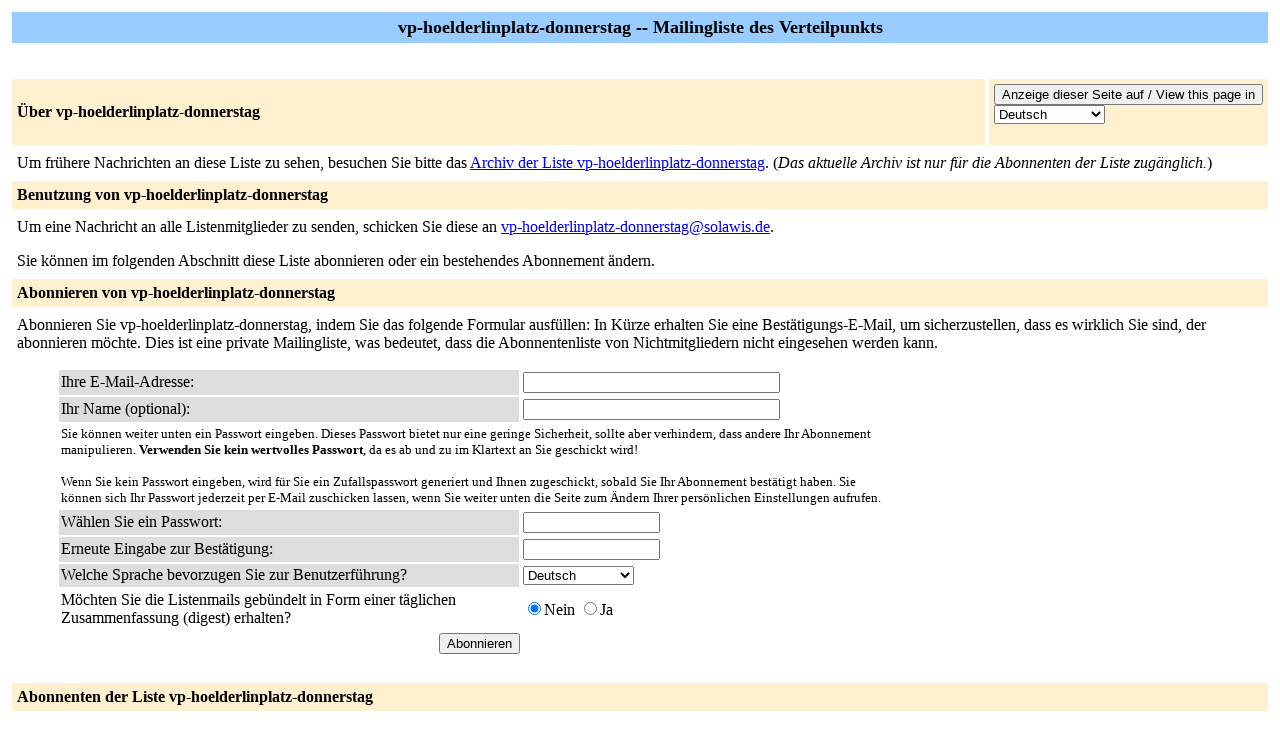

--- FILE ---
content_type: text/html; charset=iso-8859-1
request_url: https://lists.solawis.de/cgi-bin/mailman/listinfo/vp-hoelderlinplatz-donnerstag
body_size: 2683
content:
<!DOCTYPE HTML PUBLIC "-//W3C//DTD HTML 4.01 Transitional//EN">
<!-- updated from Revision 1.1  -->
<HTML>
  <HEAD>
    <TITLE>vp-hoelderlinplatz-donnerstag Infoseite</TITLE>

  </HEAD>
  <BODY BGCOLOR="#ffffff">

    <P>
      <TABLE BORDER="0" CELLSPACING="4" CELLPADDING="5">
	<TR>
	  <TD COLSPAN="2" WIDTH="100%" BGCOLOR="#99CCFF" ALIGN="CENTER">
	    <B><FONT COLOR="#000000" SIZE="+1">vp-hoelderlinplatz-donnerstag --
	Mailingliste des Verteilpunkts</FONT></B>
	  </TD>
	</TR>
	<tr>
	    <td colspan="2">
	      <p>&nbsp;
	    </td>
	  </tr>
	  <tr>
	    <TD COLSPAN="1" WIDTH="100%" BGCOLOR="#FFF0D0">
	      <B><FONT COLOR="#000000">&Uuml;ber vp-hoelderlinplatz-donnerstag</FONT></B>
	    </TD>
            <TD COLSPAN="1" WIDTH="100%" BGCOLOR="#FFF0D0">
              <FORM Method=POST ACTION="../listinfo/vp-hoelderlinplatz-donnerstag"><INPUT type="Submit" name="displang-button" value="Anzeige dieser Seite auf / View this page in"> 
<Select name="language">
 <option value="de" Selected> Deutsch </option>
 <option value="en"> Englisch (USA) </option>
</Select>
              </FORM>
            </TD>
	  </TR>
	    <tr>
	      <td colspan="2">
		<P><!----><!----></P>
	  <p> Um fr&uuml;here Nachrichten an diese Liste zu sehen,
besuchen Sie bitte das <a href="https://lists.solawis.de/cgi-bin/mailman/private/vp-hoelderlinplatz-donnerstag/">Archiv der
Liste vp-hoelderlinplatz-donnerstag</a>. (<i>Das aktuelle Archiv ist nur für die Abonnenten der Liste zugänglich.</i>)
	  </p>
	</TD>
      </TR>
      <TR>
	<TD COLSPAN="2" WIDTH="100%" BGCOLOR="#FFF0D0">
	  <B><FONT COLOR="#000000">Benutzung von vp-hoelderlinplatz-donnerstag</FONT></B>
	</TD>
      </TR>
      <tr>
	<td colspan="2">
	  Um eine Nachricht an alle Listenmitglieder zu senden, schicken Sie
          diese an
	  <A HREF="mailto:vp-hoelderlinplatz-donnerstag@solawis.de">vp-hoelderlinplatz-donnerstag@solawis.de</A>.

	  <p>Sie k&ouml;nnen im folgenden Abschnitt diese Liste abonnieren
             oder ein bestehendes Abonnement &auml;ndern.
	</td>
      </tr>
      <TR>
	<TD COLSPAN="2" WIDTH="100%" BGCOLOR="#FFF0D0">
	  <B><FONT COLOR="#000000">Abonnieren von vp-hoelderlinplatz-donnerstag</FONT></B>
	</TD>
      </TR>
      <tr>
	<td colspan="2">
	  <P>
	    Abonnieren Sie vp-hoelderlinplatz-donnerstag, indem Sie das folgende Formular
 ausf&uuml;llen:
	  In Kürze erhalten Sie eine Bestätigungs-E-Mail, um sicherzustellen, dass es wirklich Sie sind, der abonnieren möchte. Dies ist  eine private Mailingliste, was bedeutet, dass die
Abonnentenliste von Nichtmitgliedern nicht eingesehen werden kann.
	  <ul>
    <FORM Method=POST ACTION="../subscribe/vp-hoelderlinplatz-donnerstag"><input type="hidden" name="sub_form_token" value="1770134722:00f2aafdf8c7a1e773ba7d59f393a682e4ef73be">

	      <TABLE BORDER="0" CELLSPACING="2" CELLPADDING="2"
		WIDTH="70%">
		<TR>
		  <TD BGCOLOR="#dddddd" WIDTH="55%">Ihre E-Mail-Adresse:</TD>
		  <TD WIDTH="33%"><INPUT type="Text" name="email" size="30" value="">
	</TD>
	<TD WIDTH="12%">&nbsp;</TD></TR>
      <tr>
        <td bgcolor="#dddddd" width="55%">Ihr Name (optional):</td>
        <td width="33%"><INPUT type="Text" name="fullname" size="30" value=""></td>
	<TD WIDTH="12%">&nbsp;</TD></TR>
      <TR>
	<TD COLSPAN="3"><FONT SIZE=-1>Sie k&ouml;nnen weiter unten ein Passwort
	    eingeben. Dieses Passwort bietet nur eine geringe Sicherheit,
            sollte aber verhindern, dass andere Ihr Abonnement
            manipulieren. <b>Verwenden Sie kein wertvolles Passwort</b>,
            da es ab und zu im Klartext an Sie geschickt wird!

            <br><br>Wenn Sie kein Passwort eingeben, wird f&uuml;r Sie ein
            Zufallspasswort generiert und Ihnen zugeschickt, sobald Sie Ihr
            Abonnement best&auml;tigt haben. Sie k&ouml;nnen sich Ihr Passwort
            jederzeit per E-Mail zuschicken lassen, wenn Sie weiter unten
            die Seite zum &Auml;ndern Ihrer pers&ouml;nlichen Einstellungen aufrufen.
	     	</font></TD>
      </TR>
      <TR>
	<TD BGCOLOR="#dddddd">W&auml;hlen Sie ein Passwort:</TD>
	<TD><INPUT type="Password" name="pw" size="15"></TD>
	<TD>&nbsp;</TD></TR>
      <TR>
	<TD BGCOLOR="#dddddd">Erneute Eingabe zur Best&auml;tigung:</TD>
	<TD><INPUT type="Password" name="pw-conf" size="15"></TD>
	<TD>&nbsp; </TD></TR>
      <tr>
        <TD BGCOLOR="#dddddd">Welche Sprache bevorzugen Sie zur
 Benutzerf&uuml;hrung?</TD>
        <TD> 
<Select name="language">
 <option value="de" Selected> Deutsch </option>
 <option value="en"> Englisch (USA) </option>
</Select></TD>
        <TD>&nbsp; </TD></TR>
      
      <tr>
	<td>M&ouml;chten Sie die Listenmails geb&uuml;ndelt in Form einer t&auml;glichen
            Zusammenfassung (digest) erhalten?
	  </td>
	<td><input type=radio name="digest" value="0" CHECKED>Nein
	    <input type=radio name="digest" value="1">Ja
	</TD>
      </tr>
      
      
      <tr>
	<td colspan="3">
	  <center><INPUT type="Submit" name="email-button" value="Abonnieren"></center>
    </td>
    </tr>
    </TABLE>
    </FORM>
    </ul>
    <TR>
      <TD COLSPAN="2" WIDTH="100%" BGCOLOR="#FFF0D0">
	<a name="subscribers">
        <B><FONT COLOR="#000000">Abonnenten der Liste vp-hoelderlinplatz-donnerstag</FONT></B></a>
      </TD>
    </TR>
    <tr>
      <TD COLSPAN="2" WIDTH="100%">
	<FORM Method=POST ACTION="../roster/vp-hoelderlinplatz-donnerstag">
	<INPUT name="language" type="HIDDEN" value="de" >(<i>Die Liste der Abonnenten ist nur für die Abonnenten der Liste zugänglich.</i>) <p>Geben Sie Ihre e-mail-adresse und das Passwort ein, um die Liste der Abonnenten einzusehen: <p><center> E-Mail-Adresse: <INPUT type="Text" name="roster-email" size="20" value="">Passwort: <INPUT type="Password" name="roster-pw" size="15">&nbsp;&nbsp;<INPUT name="SubscriberRoster" type="SUBMIT" value="Abonnentenliste anschauen" ></center>
	    </FORM>
	</TD>
	</TR>
    <TR>
      <TD COLSPAN="2" WIDTH="100%" BGCOLOR="#FFF0D0">
        <B><FONT COLOR="#000000">Austragen / &Auml;ndern einer Mailadresse</FONT></B>
      </TD>
    </TR>
      <TD COLSPAN="2" WIDTH="100%">
	<FORM Method=POST ACTION="../options/vp-hoelderlinplatz-donnerstag">
<br>
	Falls Sie Ihr Abonnement der Liste vp-hoelderlinplatz-donnerstag kündigen, eine
        Passwort-Erinnerung erhalten oder Ihre Einstellungen ändern
        möchten, geben Sie  Ihre E-Mail-Adresse an:
        <p><center> <INPUT name="email" type="TEXT" value="" size="30" >  <INPUT name="UserOptions" type="SUBMIT" value="Abonnement abbestellen oder Einstellungen bearbeiten" ><INPUT name="language" type="HIDDEN" value="de" ></center>Wenn Sie dieses Feld leer lassen, werden Sie nach Ihrer E-Mail-Adresse gefragt.
<br>
		</FORM>
      </td>
    </tr>
  </table>
<hr><address>Die Mailingliste <a href="../listinfo/vp-hoelderlinplatz-donnerstag">vp-hoelderlinplatz-donnerstag</a> wird betrieben von <a href="mailto:vp-hoelderlinplatz-donnerstag-owner@solawis.de">vp-hoelderlinplatz-donnerstag-owner at solawis.de</a><br><a href="../admin/vp-hoelderlinplatz-donnerstag">vp-hoelderlinplatz-donnerstag Schnittstelle zur Administration</a> (Authentifikation erforderlich)<br><a href="../listinfo">Übersicht aller Mailinglisten auf solawis.de</a><p>
<table WIDTH="100%" BORDER="0">
  <tr>
    <td><a href="http://www.gnu.org/software/mailman/index.html"><img src="/images/mailman/mailman.jpg" alt="Delivered by Mailman" border="0" /><br>version 2.1.29</a></td>
    <td><a href="http://www.python.org/"><img src="/images/mailman/PythonPowered.png" alt="Python Powered" border="0" /></a></td>
    <td><a href="http://www.gnu.org/"><img src="/images/mailman/gnu-head-tiny.jpg" alt="GNU's Not Unix" border="0" /></a></td>
    <td><a href="https://www.debian.org/"><img src="/images/mailman/debianpowered.png" alt="Debian Powered" border="0" /></a></td>
  </tr>
</table>
</address>
</BODY>
</HTML>

